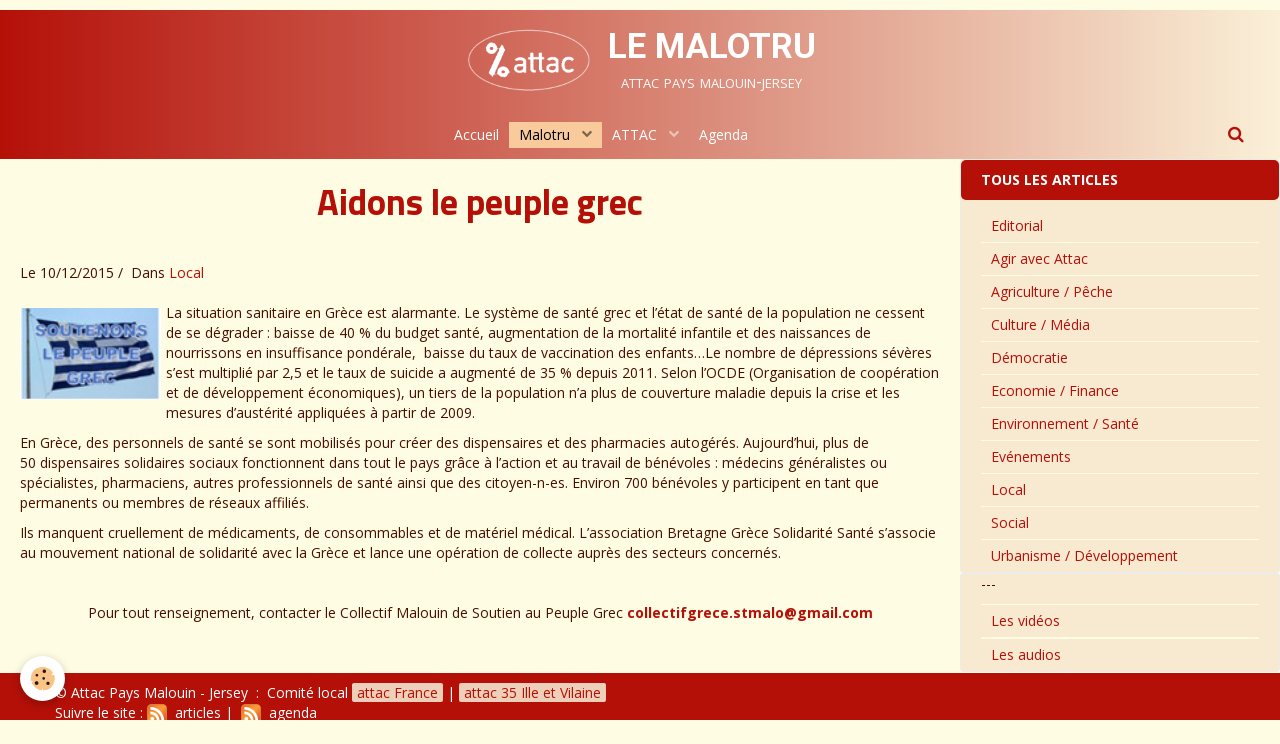

--- FILE ---
content_type: text/html; charset=UTF-8
request_url: http://www.malotru.org/blog/local/aidons-le-peuple-grec.html
body_size: 29825
content:
        
    
<!DOCTYPE html>
<html lang="fr" class="with-sidebar">
    <head>
        <title>Aidons le peuple grec</title>
        <!-- blogger / microdata -->
<meta http-equiv="Content-Type" content="text/html; charset=utf-8">
<!--[if IE]>
<meta http-equiv="X-UA-Compatible" content="IE=edge">
<![endif]-->
<meta name="viewport" content="width=device-width, initial-scale=1, maximum-scale=1.0, user-scalable=no">
<meta name="msapplication-tap-highlight" content="no">
  <link rel="alternate" type="application/rss+xml" href="http://www.malotru.org/blog/do/rss.xml" />
  <link href="//www.malotru.org/fr/themes/designlines/602ffed05b4335be95691c0c.css?v=36b664c60b35ee7e0ac30920452f55f5" rel="stylesheet">
  <meta name="twitter:title" content="Aidons le peuple grec"/>
  <meta property="og:title" content="Aidons le peuple grec"/>
  <meta property="og:url" content="http://www.malotru.org/blog/local/aidons-le-peuple-grec.html"/>
  <meta property="og:type" content="article"/>
  <meta name="description" content="La situation sanitaire en Grèce est alarmante. Le système de santé grec et l’état de santé de la population ne cessent de se dégrader : baisse de 40 % du budget santé, augmentation de la mortalité infantile et des naissances de nourrissons en insuffisance ..."/>
  <meta name="twitter:description" content="La situation sanitaire en Grèce est alarmante. Le système de santé grec et l’état de santé de la population ne cessent de se dégrader : baisse de 40 % du budget santé, augmentation de la mortalité infantile et des naissances de nourrissons en insuffisance ..."/>
  <meta property="og:description" content="La situation sanitaire en Grèce est alarmante. Le système de santé grec et l’état de santé de la population ne cessent de se dégrader : baisse de 40 % du budget santé, augmentation de la mortalité infantile et des naissances de nourrissons en insuffisance ..."/>
  <meta name="twitter:card" content="summary_large_image"/>
  <link href="//www.malotru.org/fr/themes/designlines/60240d8412333bcc4f951ed1.css?v=07c34f28fb8faf33d34279905b68cddc" rel="stylesheet">
  <link rel="canonical" href="http://www.malotru.org/blog/local/aidons-le-peuple-grec.html">
<meta name="generator" content="e-monsite (e-monsite.com)">

<link rel="icon" href="http://www.malotru.org/medias/site/favicon/favicon-32.png">

<link rel="apple-touch-icon" sizes="114x114" href="http://www.malotru.org/medias/site/mobilefavicon/favicon-32-1.png?fx=c_114_114" />
<link rel="apple-touch-icon" sizes="72x72" href="http://www.malotru.org/medias/site/mobilefavicon/favicon-32-1.png?fx=c_72_72" />
<link rel="apple-touch-icon" href="http://www.malotru.org/medias/site/mobilefavicon/favicon-32-1.png?fx=c_57_57" />
<link rel="apple-touch-icon-precomposed" href="http://www.malotru.org/medias/site/mobilefavicon/favicon-32-1.png?fx=c_57_57" />





                <meta name="apple-mobile-web-app-capable" content="yes">
        <meta name="apple-mobile-web-app-status-bar-style" content="black-translucent">

                
                                    
                                    
                                     
                                                                                                                    
            <link href="https://fonts.googleapis.com/css?family=Open%20Sans:300,400,700%7CTitillium%20Web:300,400,700%7CRoboto:300,400,700&display=swap" rel="stylesheet">
        
        <link href="https://maxcdn.bootstrapcdn.com/font-awesome/4.7.0/css/font-awesome.min.css" rel="stylesheet">
        <link href="//www.malotru.org/themes/combined.css?v=6_1646067834_866" rel="stylesheet">

        <!-- EMS FRAMEWORK -->
        <script src="//www.malotru.org/medias/static/themes/ems_framework/js/jquery.min.js"></script>
        <!-- HTML5 shim and Respond.js for IE8 support of HTML5 elements and media queries -->
        <!--[if lt IE 9]>
        <script src="//www.malotru.org/medias/static/themes/ems_framework/js/html5shiv.min.js"></script>
        <script src="//www.malotru.org/medias/static/themes/ems_framework/js/respond.min.js"></script>
        <![endif]-->

        <script src="//www.malotru.org/medias/static/themes/ems_framework/js/ems-framework.min.js?v=765"></script>

        <script src="http://www.malotru.org/themes/content.js?v=6_1646067834_866&lang=fr"></script>

            <script src="//www.malotru.org/medias/static/js/rgpd-cookies/jquery.rgpd-cookies.js?v=765"></script>
    <script>
                                    $(document).ready(function() {
            $.RGPDCookies({
                theme: 'ems_framework',
                site: 'www.malotru.org',
                privacy_policy_link: '/about/privacypolicy/',
                cookies: [{"id":null,"favicon_url":"https:\/\/ssl.gstatic.com\/analytics\/20210414-01\/app\/static\/analytics_standard_icon.png","enabled":true,"model":"google_analytics","title":"Google Analytics","short_description":"Permet d'analyser les statistiques de consultation de notre site","long_description":"Indispensable pour piloter notre site internet, il permet de mesurer des indicateurs comme l\u2019affluence, les produits les plus consult\u00e9s, ou encore la r\u00e9partition g\u00e9ographique des visiteurs.","privacy_policy_url":"https:\/\/support.google.com\/analytics\/answer\/6004245?hl=fr","slug":"google-analytics"},{"id":null,"favicon_url":"","enabled":true,"model":"addthis","title":"AddThis","short_description":"Partage social","long_description":"Nous utilisons cet outil afin de vous proposer des liens de partage vers des plateformes tiers comme Twitter, Facebook, etc.","privacy_policy_url":"https:\/\/www.oracle.com\/legal\/privacy\/addthis-privacy-policy.html","slug":"addthis"}],
                modal_title: 'Gestion\u0020des\u0020cookies',
                modal_description: 'd\u00E9pose\u0020des\u0020cookies\u0020pour\u0020am\u00E9liorer\u0020votre\u0020exp\u00E9rience\u0020de\u0020navigation,\nmesurer\u0020l\u0027audience\u0020du\u0020site\u0020internet,\u0020afficher\u0020des\u0020publicit\u00E9s\u0020personnalis\u00E9es,\nr\u00E9aliser\u0020des\u0020campagnes\u0020cibl\u00E9es\u0020et\u0020personnaliser\u0020l\u0027interface\u0020du\u0020site.',
                privacy_policy_label: 'Consulter\u0020la\u0020politique\u0020de\u0020confidentialit\u00E9',
                check_all_label: 'Tout\u0020cocher',
                refuse_button: 'Refuser',
                settings_button: 'Param\u00E9trer',
                accept_button: 'Accepter',
                callback: function() {
                    // website google analytics case (with gtag), consent "on the fly"
                    if ('gtag' in window && typeof window.gtag === 'function') {
                        if (window.jsCookie.get('rgpd-cookie-google-analytics') === undefined
                            || window.jsCookie.get('rgpd-cookie-google-analytics') === '0') {
                            gtag('consent', 'update', {
                                'ad_storage': 'denied',
                                'analytics_storage': 'denied'
                            });
                        } else {
                            gtag('consent', 'update', {
                                'ad_storage': 'granted',
                                'analytics_storage': 'granted'
                            });
                        }
                    }
                }
            });
        });
    </script>

        <script async src="https://www.googletagmanager.com/gtag/js?id=G-4VN4372P6E"></script>
<script>
    window.dataLayer = window.dataLayer || [];
    function gtag(){dataLayer.push(arguments);}
    
    gtag('consent', 'default', {
        'ad_storage': 'denied',
        'analytics_storage': 'denied'
    });
    
    gtag('js', new Date());
    gtag('config', 'G-4VN4372P6E');
</script>

        
    <!-- Global site tag (gtag.js) -->
        <script async src="https://www.googletagmanager.com/gtag/js?id=UA-156578939-1"></script>
        <script>
        window.dataLayer = window.dataLayer || [];
        function gtag(){dataLayer.push(arguments);}

gtag('consent', 'default', {
            'ad_storage': 'denied',
            'analytics_storage': 'denied'
        });
        gtag('set', 'allow_ad_personalization_signals', false);
                gtag('js', new Date());
        gtag('config', 'UA-156578939-1');
        gtag('config', 'G-N1QN2T4R4E');
    </script>
        <script type="application/ld+json">
    {
        "@context" : "https://schema.org/",
        "@type" : "WebSite",
        "name" : "LE MALOTRU",
        "url" : "http://www.malotru.org/"
    }
</script>
            </head>
    <body id="blog_run_local" class="articles2019 social-links-fixed-phone">
        

                <!-- CUSTOMIZE AREA -->
        <div id="top-site">
            <p><map name="map"><!-- #$-:Image map file created by GIMP Image Map plug-in --><!-- #$-:GIMP Image Map plug-in by Maurits Rijk --><!-- #$-:Please do not edit lines starting with "#$" --><!-- #$VERSION:2.3 --><!-- #$AUTHOR:Denis --><area coords="581,295,583,297" nohref="nohref" shape="rect" /> <area coords="13,1,583,295" href="http://www.malotru.org/pages/a.html" shape="rect" /> <area coords="604,0,1199,297" href="http://www.malotru.org/pages/le-malotru-accueil-bis.html" shape="rect" /></map></p>

        </div>
        
        <!-- HEADER -->
                        
        <header id="header">
            <div id="header-container" data-justify="center">
                                <button type="button" class="btn btn-link fadeIn navbar-toggle">
                    <span class="icon-bar"></span>
                </button>
                
                                <a class="brand fadeIn" href="http://www.malotru.org/" data-direction="horizontal_c">
                                        <img src="http://www.malotru.org/medias/site/logos/logo-attac-right-oval-1.png" alt="malotru" class="logo hidden-phone">
                                                            <span class="brand-titles">
                        <span class="brand-title">LE MALOTRU</span>
                                                <span class="brand-subtitle hidden-phone">attac pays malouin-jersey</span>
                                            </span>
                                    </a>
                
                
                                <div class="quick-access">
                    
                                                                                                                        <div class="quick-access-btn hidden-desktop" data-content="search">
                            <button type="button" class="btn btn-link">
                                <i class="fa fa-search"></i>
                            </button>
                            <div class="quick-access-tooltip">
                                <form method="get" action="http://www.malotru.org/search/site/" class="header-search-form">
                                    <div class="input-group">
                                        <input type="text" name="q" value="" placeholder="Votre recherche" pattern=".{3,}" required title="Seuls les mots de plus de deux caractères sont pris en compte lors de la recherche.">
                                        <div class="input-group-btn">
                                            <button type="submit" class="btn btn-primary">
                                                <i class="fa fa-search"></i>
                                            </button>
                                    	</div>
                                    </div>
                                </form>
                            </div>
                        </div>
                    
                    
                                    </div>
                
                            </div>
        </header>
        <!-- //HEADER -->

        
        
                <!-- MENU -->
        <div id="menu-wrapper" class="horizontal" data-opening="y">
                        <nav id="menu" class="navbar">
                
                
                                    <ul class="nav navbar-nav">
                    <li>
                <a href="http://www.malotru.org/">
                                        Accueil
                </a>
                            </li>
                    <li class="subnav active">
                <a href="http://www.malotru.org/attac/malotru/" class="subnav-toggle" data-toggle="subnav" data-animation="rise">
                                        Malotru
                </a>
                                    <ul class="nav subnav-menu">
                                                    <li>
                                <a href="http://www.malotru.org/attac/malotru/notre-charte.html">
                                    Notre charte
                                </a>
                                                            </li>
                                                    <li>
                                <a href="http://www.malotru.org/attac/malotru/le-malotru.html">
                                    Les articles, vidéos, podcasts
                                </a>
                                                            </li>
                                            </ul>
                            </li>
                    <li class="subnav">
                <a href="http://www.malotru.org/attac/attac-st-malo/" class="subnav-toggle" data-toggle="subnav" data-animation="rise">
                                        ATTAC
                </a>
                                    <ul class="nav subnav-menu">
                                                    <li>
                                <a href="http://www.malotru.org/attac/attac-st-malo/contact.html">
                                    Attac St Malo
                                </a>
                                                            </li>
                                                    <li>
                                <a href="http://www.malotru.org/attac/attac-st-malo/breves.html">
                                    Brèves
                                </a>
                                                            </li>
                                                    <li>
                                <a href="http://www.malotru.org/attac/attac-st-malo/comptes-rendud-des-assemblees-generales.html">
                                    AG
                                </a>
                                                            </li>
                                                    <li>
                                <a href="http://www.malotru.org/attac/attac-st-malo/ressources-2.html">
                                    Documents
                                </a>
                                                            </li>
                                                    <li>
                                <a href="http://www.malotru.org/attac/attac-st-malo/revue-de-presse.html">
                                    Revue de Presse
                                </a>
                                                            </li>
                                                    <li>
                                <a href="http://www.malotru.org/attac/attac-st-malo/dossiers-thematiques.html">
                                    Dossiers thématiques
                                </a>
                                                            </li>
                                            </ul>
                            </li>
                    <li>
                <a href="http://www.malotru.org/agenda/">
                                        Agenda
                </a>
                            </li>
            </ul>

                
                                <div class="quick-access visible-desktop">

                                        <div class="quick-access-btn" data-content="search">
                        <button type="button" class="btn btn-link">
                            <i class="fa fa-search"></i>
                        </button>
                        <div class="quick-access-tooltip">
                            <form method="get" action="http://www.malotru.org/search/site/" class="quick-access-form">
                                <div class="input-group">
                                    <input type="text" name="q" value="" placeholder="Votre recherche" pattern=".{3,}" required title="Seuls les mots de plus de deux caractères sont pris en compte lors de la recherche.">
                                    <div class="input-group-btn">
                                    	<button type="submit" class="btn btn-primary">
                                            <i class="fa fa-search"></i>
                                        </button>
                        			</div>
                                </div>
                            </form>
                        </div>
                    </div>
                    
                    
                                    </div>
                            </nav>
        </div>
        <!-- //MENU -->
        
        
        
        <!-- WRAPPER -->
                        <div id="wrapper">
            
            <div id="main" data-order="1" data-order-phone="1">
                                
                                                                    
                                                                    
                                
                                
                                <div class="view view-blog" id="view-item" data-category="local" data-id-blog="5669c4ac1cb556d66e199291">
        <h1 class="view-title">Aidons le peuple grec</h1>
    <div id="site-module" class="site-module" data-itemid="54847da302905c8b55f0b502" data-siteid="54847bd363905c8b55f0ed1e"></div>
    <ul class="media-infos">
                <li data-role="date">
            Le 10/12/2015
                    </li>
                    <li data-role="category">
                Dans <a href="http://www.malotru.org/blog/local/">Local</a>
            </li>
                    </ul>
    <div class="clearfix">
                    <p><img alt="Soutien grece" class="img-left" height="92" src="http://www.malotru.org/medias/images/soutien-grece.jpg" width="141" />La situation sanitaire en Gr&egrave;ce est alarmante. Le syst&egrave;me de sant&eacute; grec et l&rsquo;&eacute;tat de sant&eacute; de la population ne cessent de se d&eacute;grader : baisse de&nbsp;40&nbsp;% du budget sant&eacute;, augmentation de la mortalit&eacute; infantile et des naissances de nourrissons en insuffisance pond&eacute;rale,&nbsp; baisse du taux de vaccination des enfants&hellip;Le nombre de d&eacute;pressions s&eacute;v&egrave;res s&rsquo;est multipli&eacute; par 2,5 et le taux de suicide a augment&eacute; de 35&nbsp;% depuis 2011. Selon l&rsquo;OCDE (Organisation de coop&eacute;ration et de d&eacute;veloppement &eacute;conomiques), un tiers de la population n&rsquo;a plus de couverture maladie depuis la crise et les mesures d&rsquo;aust&eacute;rit&eacute; appliqu&eacute;es &agrave; partir de 2009.</p>

<p>En Gr&egrave;ce, des personnels de sant&eacute; se sont mobilis&eacute;s pour cr&eacute;er des dispensaires et des pharmacies autog&eacute;r&eacute;s. Aujourd&rsquo;hui, plus de 50&nbsp;dispensaires solidaires sociaux fonctionnent dans tout le pays gr&acirc;ce &agrave; l&rsquo;action et au travail de b&eacute;n&eacute;voles&nbsp;: m&eacute;decins g&eacute;n&eacute;ralistes ou sp&eacute;cialistes, pharmaciens, autres professionnels de sant&eacute; ainsi que des citoyen-n-es. Environ 700&nbsp;b&eacute;n&eacute;voles y participent en tant que permanents ou membres de r&eacute;seaux affili&eacute;s.</p>

<p>Ils manquent cruellement de m&eacute;dicaments, de consommables et de mat&eacute;riel m&eacute;dical. L&rsquo;association Bretagne Gr&egrave;ce Solidarit&eacute; Sant&eacute; s&rsquo;associe au mouvement national de solidarit&eacute; avec la Gr&egrave;ce et lance une op&eacute;ration de collecte aupr&egrave;s des secteurs concern&eacute;s.</p>

<p>&nbsp;</p>

<p align="center">Pour tout renseignement, contacter le Collectif Malouin de Soutien au Peuple Grec <a href="mailto:collectifgrece.stmalo@gmail.com"><strong>collectifgrece.stmalo@gmail.com</strong></a></p>

            </div>


                        <div id="rows-602ffed05b4335be95691c0c" class="rows" data-total-pages="1" data-current-page="1">
                                                            
                
                        
                        
                                
                                <div class="row-container rd-1 page_1">
            	<div class="row-content">
        			                        			    <div class="row" data-role="line">

                    
                                                
                                                                        
                                                
                                                
						                                                                                                                                                
                                        				<div data-role="cell" class="column empty-column" style="width:100%">
            					<div id="cell-5669c2b2e7db56d66e19fc56" class="column-content">            							&nbsp;
            						            					</div>
            				</div>
																		        			</div>
                            		</div>
                        	</div>
						</div>

            
    
    
    
    

</div>

<script>
    emsChromeExtension.init('blog', '5669c4ac1cb556d66e199291', 'e-monsite.com');
</script>

            </div>

                        <div id="sidebar" class="sidebar" data-order="2" data-order-phone="2">
                <div id="sidebar-inner">
                                                                                                                                                                                                        <div class="widget" data-id="widget_blogpost_categories">
                                    
<div class="widget-title">
    
        <span>
            Tous les articles
        </span>  

        
</div>

                                                                            <div id="widget1" class="widget-content" data-role="widget-content">
                                            <ul class="nav nav-list" data-addon="blog">
                        <li data-category="journal">
                <a href="http://www.malotru.org/blog/journal/">Editorial</a>
            </li>
                    <li data-category="agir-avec-attac">
                <a href="http://www.malotru.org/blog/agir-avec-attac/">Agir avec Attac</a>
            </li>
                    <li data-category="agriculture-peche">
                <a href="http://www.malotru.org/blog/agriculture-peche/">Agriculture / Pêche</a>
            </li>
                    <li data-category="culture-media">
                <a href="http://www.malotru.org/blog/culture-media/">Culture / Média</a>
            </li>
                    <li data-category="democratie">
                <a href="http://www.malotru.org/blog/democratie/">Démocratie</a>
            </li>
                    <li data-category="finance">
                <a href="http://www.malotru.org/blog/finance/">Economie / Finance</a>
            </li>
                    <li data-category="environnement-sante">
                <a href="http://www.malotru.org/blog/environnement-sante/">Environnement / Santé</a>
            </li>
                    <li data-category="evenements">
                <a href="http://www.malotru.org/blog/evenements/">Evénements</a>
            </li>
                    <li data-category="local">
                <a href="http://www.malotru.org/blog/local/">Local</a>
            </li>
                    <li data-category="social">
                <a href="http://www.malotru.org/blog/social/">Social</a>
            </li>
                    <li data-category="urbanisme-developpement">
                <a href="http://www.malotru.org/blog/urbanisme-developpement/">Urbanisme / Développement</a>
            </li>
            </ul>
                                        </div>
                                                                    </div>
                                                                                                                                                                                                                                                                                                                                                                                                <div class="widget" data-id="widget_htmltext">
                                                                                                                <div id="widget2" class="widget-content" data-role="widget-content">
                                            <p>---</p>
<ul class="nav nav-list">
    <li><a href="http://www.malotru.org/blog/do/tag/video/">Les vid&eacute;os</a></li>
    <li><a href="http://www.malotru.org/blog/do/tag/audio/">Les audios</a></li>
</ul>
                                        </div>
                                                                    </div>
                                                                                                                                                                                    </div>
            </div>
                    </div>
        <!-- //WRAPPER -->

                 <!-- SOCIAL LINKS -->
                                                    <ul class="social-links-list fixed visible-phone">
        <li>
        <a href="https://www.youtube.com/channel/UCHK_oSljm7jOJoj65cDdn8w/videos" class="bg-youtube"><i class="fa fa-youtube"></i></a>
    </li>
        <li>
        <a href="https://fr-fr.facebook.com/AttacSMalo/" class="bg-facebook"><i class="fa fa-facebook"></i></a>
    </li>
        <li>
        <a href="https://instagram.com/attac_paysmalouin_jersey/" class="bg-instagram"><i class="fa fa-instagram"></i></a>
    </li>
    </ul>
        <!-- //SOCIAL LINKS -->
        
                <!-- FOOTER -->
        <footer id="footer">
            <div class="container">
                
                                <div id="footer-content">
                    <div id="bottom-site">
                                            <div id="rows-60240d8412333bcc4f951ed1" class="rows" data-total-pages="1" data-current-page="1">
                                                            
                
                        
                        
                                
                                <div class="row-container rd-1 page_1">
            	<div class="row-content">
        			                        			    <div class="row" data-role="line">

                    
                                                
                                                                        
                                                
                                                
						                                                                                    
                                        				<div data-role="cell" class="column" style="width:100%">
            					<div id="cell-5e0f304d4b67588c8e30d250" class="column-content">            							<p>&copy; Attac Pays Malouin - Jersey&nbsp; :&nbsp; Comit&eacute; local <a class="tag" href="https://france.attac.org/" title="site attac France">attac France</a> | <a class="tag" href="https://local.attac.org/35/" title="site attac 35">attac 35 Ille et Vilaine</a><br />
Suivre le site : 
<a href="http://www.malotru.org/blog/do/rss.xml" class="rss" title="flux RSS attac Pays Malouin - Jersey"><img alt="rss icon" src="/medias/images/225px-feed-icon.svg.png?fx=r_40_40" style="width: 20px; height: 20px;" />&nbsp; articles</a> | &nbsp;<a href="http://www.malotru.org/agenda/do/rss.xml" class="rss" title="Flux RSS de l'agenda d'attac Pays Malouin - Jersey"><img alt="rss icon" src="/medias/images/225px-feed-icon.svg.png?fx=r_40_40" style="width: 20px; height: 20px;" />&nbsp; agenda</a></p>


            						            					</div>
            				</div>
																		        			</div>
                            		</div>
                        	</div>
						</div>

                                        </div>
                </div>
                
                            </div>
        </footer>
        <!-- //FOOTER -->
        
        <!-- SCROLLTOP -->
        <span id="scrollToTop"><i class="fa fa-chevron-up"></i></span>

        
        
        <script src="//www.malotru.org/medias/static/themes/ems_framework/js/jquery.mobile.custom.min.js"></script>
        <script src="//www.malotru.org/medias/static/themes/ems_framework/js/jquery.zoom.min.js"></script>
        <script src="//www.malotru.org/medias/static/themes/ems_framework/js/masonry.pkgd.min.js"></script>
        <script src="//www.malotru.org/medias/static/themes/ems_framework/js/imagesloaded.pkgd.min.js"></script>
        <script src="//www.malotru.org/medias/static/themes/ems_framework/js/imagelightbox.min.js"></script>
        <script src="http://www.malotru.org/themes/custom.js"></script>
                    

 
    
						 	 




    </body>
</html>
